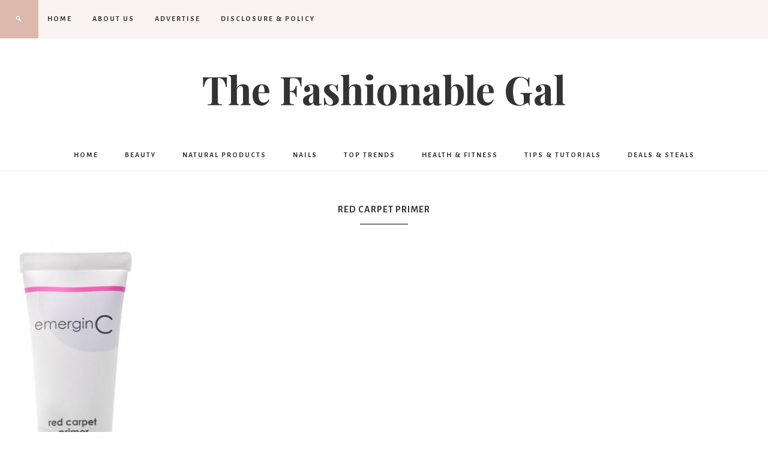

--- FILE ---
content_type: application/javascript
request_url: https://www.thefashionablegal.com/wp-content/themes/restored316-beloved/js/responsive-menus.min.js?ver=1.0.0
body_size: 1277
content:
/**
 * This script adds the accessibility-ready responsive menus Genesis Framework child themes.
 *
 * @package      Beloved
 * @link         http://restored316designs.com/themes
 * @author       Lauren Gaige // Restored 316 LLC
 * @license      GPL-2.0+
 */
var genesisMenuParams="undefined"===typeof genesis_responsive_menu?"":genesis_responsive_menu,genesisMenusUnchecked=genesisMenuParams.menuClasses,genesisMenus={},menusToCombine=[];
(function(m,b,w){function n(){var a=b('button[id^="genesis-mobile-"]').attr("id");if("undefined"!==typeof a){"none"===k(a)&&(b(".menu-toggle, .genesis-responsive-menu .sub-menu-toggle").removeClass("activated").attr("aria-expanded",!1).attr("aria-pressed",!1),b(".genesis-responsive-menu, genesis-responsive-menu .sub-menu").attr("style",""));var d=b(".genesis-responsive-menu .js-superfish"),c="destroy";"function"===typeof d.superfish&&("none"===k(a)&&(c={delay:100,animation:{opacity:"show",height:"show"},
dropShadows:!1,speed:"fast"}),d.superfish(c));p(a);q(a)}}function r(){var a=b(this),d=a.next("nav");a.attr("id","genesis-mobile-"+b(d).attr("class").match(/nav-\w*\b/))}function q(a){if(null!=menusToCombine){var d=menusToCombine[0],c=b(menusToCombine).filter(function(a){if(0<a)return a});"none"!==k(a)?(b.each(c,function(a,c){b(c).find(".menu > li").addClass("moved-item-"+c.replace(".","")).appendTo(d+" ul.genesis-nav-menu")}),b(g(c)).hide()):(b(g(c)).show(),b.each(c,function(a,c){b(".moved-item-"+
c.replace(".","")).appendTo(c+" ul.genesis-nav-menu").removeClass("moved-item-"+c.replace(".",""))}))}}function t(){var a=b(this);h(a,"aria-pressed");h(a,"aria-expanded");a.toggleClass("activated");a.next("nav").slideToggle("fast")}function u(){var a=b(this),d=a.closest(".menu-item").siblings();h(a,"aria-pressed");h(a,"aria-expanded");a.toggleClass("activated");a.next(".sub-menu").slideToggle("fast");d.find(".sub-menu-toggle").removeClass("activated").attr("aria-pressed","false");d.find(".sub-menu").slideUp("fast")}
function p(a){var d=l();0< !b(d).length||b.each(d,function(c,d){var e=d.replace(".",""),f="genesis-"+e,g="genesis-mobile-"+e;"none"==k(a)&&(f="genesis-mobile-"+e,g="genesis-"+e);e=b('.genesis-skip-link a[href="#'+f+'"]');null!==menusToCombine&&d!==menusToCombine[0]&&e.toggleClass("skip-link-hidden");if(0<e.length){var h=e.attr("href"),h=h.replace(f,g);e.attr("href",h)}})}function k(a){a=m.getElementById(a);return window.getComputedStyle(a).getPropertyValue("display")}function h(a,b){a.attr(b,function(a,
b){return"false"===b})}function g(a){return b.map(a,function(a,b){return a}).join(",")}function l(){var a=[];null!==menusToCombine&&b.each(menusToCombine,function(b,c){a.push(c.valueOf())});b.each(genesisMenus.others,function(b,c){a.push(c.valueOf())});return 0<a.length?a:null}b.each(genesisMenusUnchecked,function(a){genesisMenus[a]=[];b.each(this,function(d,c){var f=b(c);1<f.length?b.each(f,function(d,f){var e=c+"-"+d;b(this).addClass(e.replace(".",""));genesisMenus[a].push(e);"combine"===a&&menusToCombine.push(e)}):
1==f.length&&(genesisMenus[a].push(c),"combine"===a&&menusToCombine.push(c))})});"undefined"==typeof genesisMenus.others&&(genesisMenus.others=[]);1==menusToCombine.length&&(genesisMenus.others.push(menusToCombine[0]),menusToCombine=genesisMenus.combine=null);var v={init:function(){if(0!=b(l()).length){var a="undefined"!==typeof genesisMenuParams.menuIconClass?genesisMenuParams.menuIconClass:"dashicons-before dashicons-menu",d="undefined"!==typeof genesisMenuParams.subMenuIconClass?genesisMenuParams.subMenuIconClass:
"dashicons-before dashicons-arrow-down-alt2",c=b("<button />",{"class":"menu-toggle","aria-expanded":!1,"aria-pressed":!1,role:"button"}).append(genesisMenuParams.mainMenu),f=b("<button />",{"class":"sub-menu-toggle","aria-expanded":!1,"aria-pressed":!1,role:"button"}).append(b("<span />",{"class":"screen-reader-text",text:genesisMenuParams.subMenu}));b(g(genesisMenus)).addClass("genesis-responsive-menu");b(g(genesisMenus)).find(".sub-menu").before(f);null!==menusToCombine?(f=genesisMenus.others.concat(menusToCombine[0]),
b(g(f)).before(c)):b(g(genesisMenus.others)).before(c);b(".menu-toggle").addClass(a);b(".sub-menu-toggle").addClass(d);b(".menu-toggle").on("click.genesisMenu-mainbutton",t).each(r);b(".sub-menu-toggle").on("click.genesisMenu-subbutton",u);b(window).on("resize.genesisMenu",n).triggerHandler("resize.genesisMenu")}}};b(m).ready(function(){null!==l()&&v.init()})})(document,jQuery);